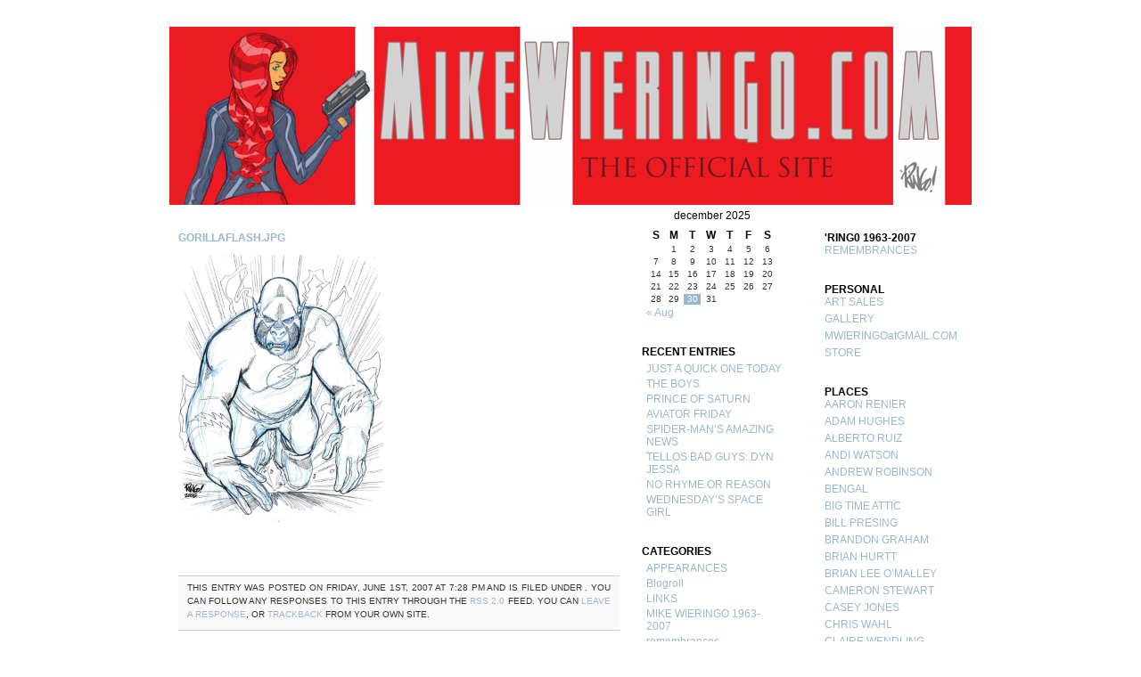

--- FILE ---
content_type: text/html; charset=UTF-8
request_url: https://mikewieringoart.com/2006/05/31/fastest-ape-alive-2/gorillaflashjpg/
body_size: 7558
content:
<!DOCTYPE html PUBLIC "-//W3C//DTD XHTML 1.0 Transitional//EN" "http://www.w3.org/TR/xhtml1/DTD/xhtml1-transitional.dtd">

<html xmlns="http://www.w3.org/1999/xhtml">

<head profile="http://geotags.com/geo">

<title>gorillaflash.jpg - The Official Webpage of Mike Wieringo! &#166;  The Official Webpage of Mike Wieringo!</title>

<meta http-equiv="content-Type" content="text/html; charset=UTF-8" />

<meta name="generator" content="WordPress 6.9" /> <!-- leave this for stats -->

<link rel="stylesheet" href="https://mikewieringoart.com/wp-content/themes/3colours/3colours/style.css" type="text/css" media="screen" />

<link rel="shortcut icon" type="image/ico" href="https://mikewieringoart.com/wp-content/themes/3colours/3colours/favicon.ico" />

<link rel="alternate" type="application/rss+xml" title="RSS 2.0" href="https://mikewieringoart.com/feed/" />

<link rel="alternate" type="text/xml" title="RSS .92" href="https://mikewieringoart.com/feed/rss/" />

<link rel="alternate" type="application/atom+xml" title="Atom 0.3" href="https://mikewieringoart.com/feed/atom/" />

<link rel="pingback" href="" />

<script src="https://mikewieringoart.com/wp-content/themes/3colours/3colours/js/addEvent.js"></script>

<script src="https://mikewieringoart.com/wp-content/themes/3colours/3colours/js/sweetTitles.js"></script>

<link rel="stylesheet" type="text/css" href="https://mikewieringoart.com/wp-content/themes/3colours/3colours/css/sweetTitles.css" media="screen,projection" />

	<link rel='archives' title='August 2007' href='https://mikewieringoart.com/2007/08/' />
	<link rel='archives' title='July 2007' href='https://mikewieringoart.com/2007/07/' />
	<link rel='archives' title='June 2007' href='https://mikewieringoart.com/2007/06/' />
	<link rel='archives' title='May 2007' href='https://mikewieringoart.com/2007/05/' />
	<link rel='archives' title='April 2007' href='https://mikewieringoart.com/2007/04/' />
	<link rel='archives' title='March 2007' href='https://mikewieringoart.com/2007/03/' />
	<link rel='archives' title='February 2007' href='https://mikewieringoart.com/2007/02/' />
	<link rel='archives' title='January 2007' href='https://mikewieringoart.com/2007/01/' />
	<link rel='archives' title='December 2006' href='https://mikewieringoart.com/2006/12/' />
	<link rel='archives' title='November 2006' href='https://mikewieringoart.com/2006/11/' />
	<link rel='archives' title='October 2006' href='https://mikewieringoart.com/2006/10/' />
	<link rel='archives' title='September 2006' href='https://mikewieringoart.com/2006/09/' />
	<link rel='archives' title='August 2006' href='https://mikewieringoart.com/2006/08/' />
	<link rel='archives' title='July 2006' href='https://mikewieringoart.com/2006/07/' />
	<link rel='archives' title='June 2006' href='https://mikewieringoart.com/2006/06/' />
	<link rel='archives' title='May 2006' href='https://mikewieringoart.com/2006/05/' />
	<link rel='archives' title='April 2006' href='https://mikewieringoart.com/2006/04/' />
	<link rel='archives' title='March 2006' href='https://mikewieringoart.com/2006/03/' />
	<link rel='archives' title='February 2006' href='https://mikewieringoart.com/2006/02/' />
	<link rel='archives' title='January 2006' href='https://mikewieringoart.com/2006/01/' />
	<link rel='archives' title='December 2005' href='https://mikewieringoart.com/2005/12/' />
	<link rel='archives' title='November 2005' href='https://mikewieringoart.com/2005/11/' />
	<link rel='archives' title='October 2005' href='https://mikewieringoart.com/2005/10/' />
	<link rel='archives' title='September 2005' href='https://mikewieringoart.com/2005/09/' />
	<link rel='archives' title='August 2005' href='https://mikewieringoart.com/2005/08/' />
	<link rel='archives' title='July 2005' href='https://mikewieringoart.com/2005/07/' />
	<link rel='archives' title='June 2005' href='https://mikewieringoart.com/2005/06/' />
	<link rel='archives' title='May 2005' href='https://mikewieringoart.com/2005/05/' />
	<link rel='archives' title='April 2005' href='https://mikewieringoart.com/2005/04/' />
	<link rel='archives' title='March 2005' href='https://mikewieringoart.com/2005/03/' />
	<link rel='archives' title='February 2005' href='https://mikewieringoart.com/2005/02/' />
	<link rel='archives' title='January 2005' href='https://mikewieringoart.com/2005/01/' />
	<link rel='archives' title='December 2004' href='https://mikewieringoart.com/2004/12/' />
	<link rel='archives' title='November 2004' href='https://mikewieringoart.com/2004/11/' />
	<link rel='archives' title='October 2004' href='https://mikewieringoart.com/2004/10/' />
	<link rel='archives' title='September 2004' href='https://mikewieringoart.com/2004/09/' />
	<link rel='archives' title='August 2004' href='https://mikewieringoart.com/2004/08/' />
	<link rel='archives' title='July 2004' href='https://mikewieringoart.com/2004/07/' />
	<link rel='archives' title='June 2004' href='https://mikewieringoart.com/2004/06/' />
	<link rel='archives' title='September 2003' href='https://mikewieringoart.com/2003/09/' />
	<link rel='archives' title='August 2003' href='https://mikewieringoart.com/2003/08/' />
	<link rel='archives' title='July 2001' href='https://mikewieringoart.com/2001/07/' />
	<link rel='archives' title='July 2000' href='https://mikewieringoart.com/2000/07/' />

<meta name='robots' content='index, follow, max-image-preview:large, max-snippet:-1, max-video-preview:-1' />

	<!-- This site is optimized with the Yoast SEO plugin v26.7 - https://yoast.com/wordpress/plugins/seo/ -->
	<title>gorillaflash.jpg - The Official Webpage of Mike Wieringo!</title>
	<link rel="canonical" href="https://mikewieringoart.com/2006/05/31/fastest-ape-alive-2/gorillaflashjpg/" />
	<meta property="og:locale" content="en_US" />
	<meta property="og:type" content="article" />
	<meta property="og:title" content="gorillaflash.jpg - The Official Webpage of Mike Wieringo!" />
	<meta property="og:url" content="https://mikewieringoart.com/2006/05/31/fastest-ape-alive-2/gorillaflashjpg/" />
	<meta property="og:site_name" content="The Official Webpage of Mike Wieringo!" />
	<meta property="og:image" content="https://mikewieringoart.com/2006/05/31/fastest-ape-alive-2/gorillaflashjpg" />
	<meta property="og:image:width" content="696" />
	<meta property="og:image:height" content="900" />
	<meta property="og:image:type" content="image/jpeg" />
	<meta name="twitter:card" content="summary_large_image" />
	<meta name="twitter:label1" content="Written by" />
	<meta name="twitter:data1" content="ringo" />
	<script type="application/ld+json" class="yoast-schema-graph">{"@context":"https://schema.org","@graph":[{"@type":"WebPage","@id":"https://mikewieringoart.com/2006/05/31/fastest-ape-alive-2/gorillaflashjpg/","url":"https://mikewieringoart.com/2006/05/31/fastest-ape-alive-2/gorillaflashjpg/","name":"gorillaflash.jpg - The Official Webpage of Mike Wieringo!","isPartOf":{"@id":"https://mikewieringoart.com/#website"},"primaryImageOfPage":{"@id":"https://mikewieringoart.com/2006/05/31/fastest-ape-alive-2/gorillaflashjpg/#primaryimage"},"image":{"@id":"https://mikewieringoart.com/2006/05/31/fastest-ape-alive-2/gorillaflashjpg/#primaryimage"},"thumbnailUrl":"https://mikewieringoart.com/wp-content/uploads/2007/06/gorillaflash.jpg","datePublished":"2007-06-01T23:28:14+00:00","breadcrumb":{"@id":"https://mikewieringoart.com/2006/05/31/fastest-ape-alive-2/gorillaflashjpg/#breadcrumb"},"inLanguage":"en-US","potentialAction":[{"@type":"ReadAction","target":["https://mikewieringoart.com/2006/05/31/fastest-ape-alive-2/gorillaflashjpg/"]}]},{"@type":"ImageObject","inLanguage":"en-US","@id":"https://mikewieringoart.com/2006/05/31/fastest-ape-alive-2/gorillaflashjpg/#primaryimage","url":"https://mikewieringoart.com/wp-content/uploads/2007/06/gorillaflash.jpg","contentUrl":"https://mikewieringoart.com/wp-content/uploads/2007/06/gorillaflash.jpg","width":696,"height":900},{"@type":"BreadcrumbList","@id":"https://mikewieringoart.com/2006/05/31/fastest-ape-alive-2/gorillaflashjpg/#breadcrumb","itemListElement":[{"@type":"ListItem","position":1,"name":"Home","item":"https://mikewieringoart.com/"},{"@type":"ListItem","position":2,"name":"FASTEST APE ALIVE","item":"https://mikewieringoart.com/2006/05/31/fastest-ape-alive-2/"},{"@type":"ListItem","position":3,"name":"gorillaflash.jpg"}]},{"@type":"WebSite","@id":"https://mikewieringoart.com/#website","url":"https://mikewieringoart.com/","name":"The Official Webpage of Mike Wieringo!","description":"","potentialAction":[{"@type":"SearchAction","target":{"@type":"EntryPoint","urlTemplate":"https://mikewieringoart.com/?s={search_term_string}"},"query-input":{"@type":"PropertyValueSpecification","valueRequired":true,"valueName":"search_term_string"}}],"inLanguage":"en-US"}]}</script>
	<!-- / Yoast SEO plugin. -->


<link rel="alternate" type="application/rss+xml" title="The Official Webpage of Mike Wieringo! &raquo; gorillaflash.jpg Comments Feed" href="https://mikewieringoart.com/2006/05/31/fastest-ape-alive-2/gorillaflashjpg/feed/" />
<link rel="alternate" title="oEmbed (JSON)" type="application/json+oembed" href="https://mikewieringoart.com/wp-json/oembed/1.0/embed?url=https%3A%2F%2Fmikewieringoart.com%2F2006%2F05%2F31%2Ffastest-ape-alive-2%2Fgorillaflashjpg%2F" />
<link rel="alternate" title="oEmbed (XML)" type="text/xml+oembed" href="https://mikewieringoart.com/wp-json/oembed/1.0/embed?url=https%3A%2F%2Fmikewieringoart.com%2F2006%2F05%2F31%2Ffastest-ape-alive-2%2Fgorillaflashjpg%2F&#038;format=xml" />
		<!-- This site uses the Google Analytics by MonsterInsights plugin v9.11.1 - Using Analytics tracking - https://www.monsterinsights.com/ -->
		<!-- Note: MonsterInsights is not currently configured on this site. The site owner needs to authenticate with Google Analytics in the MonsterInsights settings panel. -->
					<!-- No tracking code set -->
				<!-- / Google Analytics by MonsterInsights -->
		<style id='wp-img-auto-sizes-contain-inline-css' type='text/css'>
img:is([sizes=auto i],[sizes^="auto," i]){contain-intrinsic-size:3000px 1500px}
/*# sourceURL=wp-img-auto-sizes-contain-inline-css */
</style>
<style id='wp-emoji-styles-inline-css' type='text/css'>

	img.wp-smiley, img.emoji {
		display: inline !important;
		border: none !important;
		box-shadow: none !important;
		height: 1em !important;
		width: 1em !important;
		margin: 0 0.07em !important;
		vertical-align: -0.1em !important;
		background: none !important;
		padding: 0 !important;
	}
/*# sourceURL=wp-emoji-styles-inline-css */
</style>
<style id='wp-block-library-inline-css' type='text/css'>
:root{--wp-block-synced-color:#7a00df;--wp-block-synced-color--rgb:122,0,223;--wp-bound-block-color:var(--wp-block-synced-color);--wp-editor-canvas-background:#ddd;--wp-admin-theme-color:#007cba;--wp-admin-theme-color--rgb:0,124,186;--wp-admin-theme-color-darker-10:#006ba1;--wp-admin-theme-color-darker-10--rgb:0,107,160.5;--wp-admin-theme-color-darker-20:#005a87;--wp-admin-theme-color-darker-20--rgb:0,90,135;--wp-admin-border-width-focus:2px}@media (min-resolution:192dpi){:root{--wp-admin-border-width-focus:1.5px}}.wp-element-button{cursor:pointer}:root .has-very-light-gray-background-color{background-color:#eee}:root .has-very-dark-gray-background-color{background-color:#313131}:root .has-very-light-gray-color{color:#eee}:root .has-very-dark-gray-color{color:#313131}:root .has-vivid-green-cyan-to-vivid-cyan-blue-gradient-background{background:linear-gradient(135deg,#00d084,#0693e3)}:root .has-purple-crush-gradient-background{background:linear-gradient(135deg,#34e2e4,#4721fb 50%,#ab1dfe)}:root .has-hazy-dawn-gradient-background{background:linear-gradient(135deg,#faaca8,#dad0ec)}:root .has-subdued-olive-gradient-background{background:linear-gradient(135deg,#fafae1,#67a671)}:root .has-atomic-cream-gradient-background{background:linear-gradient(135deg,#fdd79a,#004a59)}:root .has-nightshade-gradient-background{background:linear-gradient(135deg,#330968,#31cdcf)}:root .has-midnight-gradient-background{background:linear-gradient(135deg,#020381,#2874fc)}:root{--wp--preset--font-size--normal:16px;--wp--preset--font-size--huge:42px}.has-regular-font-size{font-size:1em}.has-larger-font-size{font-size:2.625em}.has-normal-font-size{font-size:var(--wp--preset--font-size--normal)}.has-huge-font-size{font-size:var(--wp--preset--font-size--huge)}.has-text-align-center{text-align:center}.has-text-align-left{text-align:left}.has-text-align-right{text-align:right}.has-fit-text{white-space:nowrap!important}#end-resizable-editor-section{display:none}.aligncenter{clear:both}.items-justified-left{justify-content:flex-start}.items-justified-center{justify-content:center}.items-justified-right{justify-content:flex-end}.items-justified-space-between{justify-content:space-between}.screen-reader-text{border:0;clip-path:inset(50%);height:1px;margin:-1px;overflow:hidden;padding:0;position:absolute;width:1px;word-wrap:normal!important}.screen-reader-text:focus{background-color:#ddd;clip-path:none;color:#444;display:block;font-size:1em;height:auto;left:5px;line-height:normal;padding:15px 23px 14px;text-decoration:none;top:5px;width:auto;z-index:100000}html :where(.has-border-color){border-style:solid}html :where([style*=border-top-color]){border-top-style:solid}html :where([style*=border-right-color]){border-right-style:solid}html :where([style*=border-bottom-color]){border-bottom-style:solid}html :where([style*=border-left-color]){border-left-style:solid}html :where([style*=border-width]){border-style:solid}html :where([style*=border-top-width]){border-top-style:solid}html :where([style*=border-right-width]){border-right-style:solid}html :where([style*=border-bottom-width]){border-bottom-style:solid}html :where([style*=border-left-width]){border-left-style:solid}html :where(img[class*=wp-image-]){height:auto;max-width:100%}:where(figure){margin:0 0 1em}html :where(.is-position-sticky){--wp-admin--admin-bar--position-offset:var(--wp-admin--admin-bar--height,0px)}@media screen and (max-width:600px){html :where(.is-position-sticky){--wp-admin--admin-bar--position-offset:0px}}

/*# sourceURL=wp-block-library-inline-css */
</style>
<style id='classic-theme-styles-inline-css' type='text/css'>
/*! This file is auto-generated */
.wp-block-button__link{color:#fff;background-color:#32373c;border-radius:9999px;box-shadow:none;text-decoration:none;padding:calc(.667em + 2px) calc(1.333em + 2px);font-size:1.125em}.wp-block-file__button{background:#32373c;color:#fff;text-decoration:none}
/*# sourceURL=/wp-includes/css/classic-themes.min.css */
</style>
<link rel="https://api.w.org/" href="https://mikewieringoart.com/wp-json/" /><link rel="alternate" title="JSON" type="application/json" href="https://mikewieringoart.com/wp-json/wp/v2/media/1093" /><link rel="EditURI" type="application/rsd+xml" title="RSD" href="https://mikewieringoart.com/xmlrpc.php?rsd" />
<meta name="generator" content="WordPress 6.9" />
<link rel='shortlink' href='https://mikewieringoart.com/?p=1093' />
<style type='text/css' media='screen'>
#header { background: url('http://mikewieringoart.com/wp-content/rand_headerimg/RingoBanner_Red02.jpg') no-repeat bottom center; }</style>
</head>

<body>

<div class="row">

<div class="row2"><div id="header" title="The Official Webpage of Mike Wieringo!" onclick="location.href='http://mikewieringoart.com';" style="cursor: pointer;">

</div></div>

<hr />
<div id="page">

	<div id="content" class="narrowcolumn">

				

  
	

		

	

		<div class="post">

			<h2 id="post-1093"><a href="https://mikewieringoart.com/2006/05/31/fastest-ape-alive-2/gorillaflashjpg/" rel="bookmark" title="Permanent Link: gorillaflash.jpg">gorillaflash.jpg</a></h2>

	

			<div class="entrytext">

				<p class="attachment"><a href='https://mikewieringoart.com/wp-content/uploads/2007/06/gorillaflash.jpg'><img fetchpriority="high" decoding="async" width="232" height="300" src="https://mikewieringoart.com/wp-content/uploads/2007/06/gorillaflash.jpg" class="attachment-medium size-medium" alt="" /></a></p>







				


<div class="navigation">

<div class="alignleft"></div>

<div class="alignright"></div>

</div>





				<p class="postmetadata alt">

					<small>

						This entry was posted

						 

						on Friday, June 1st, 2007 at 7:28 pm
						and is filed under .

						You can follow any responses to this entry through the <a href="https://mikewieringoart.com/2006/05/31/fastest-ape-alive-2/gorillaflashjpg/feed/">RSS 2.0</a> feed. 

						

						
							You can <a href="#respond">leave a response</a>, or <a href="https://mikewieringoart.com/2006/05/31/fastest-ape-alive-2/gorillaflashjpg/trackback/">trackback</a> from your own site.

						

						
						

					</small>

				</p>

	

			</div>

		</div>

		

	


<!-- You can start editing here. -->






   

		<!-- If comments are open, but there are no comments. -->

		

	 








<h3 id="respond">&#8801; Leave a Reply</h3>




<p>You must be <a href="http://mikewieringoart.com/wp-login.php?redirect_to=https://mikewieringoart.com/2006/05/31/fastest-ape-alive-2/gorillaflashjpg/">logged in</a> to post a comment.</p>





	

	
	

	</div>

	

<? // LEFT SIDEBAR ?>



<div id="leftsidebar">


		<ul>

                       <ul>

                       <table id="wp-calendar" class="wp-calendar-table">
	<caption>December 2025</caption>
	<thead>
	<tr>
		<th scope="col" aria-label="Sunday">S</th>
		<th scope="col" aria-label="Monday">M</th>
		<th scope="col" aria-label="Tuesday">T</th>
		<th scope="col" aria-label="Wednesday">W</th>
		<th scope="col" aria-label="Thursday">T</th>
		<th scope="col" aria-label="Friday">F</th>
		<th scope="col" aria-label="Saturday">S</th>
	</tr>
	</thead>
	<tbody>
	<tr>
		<td colspan="1" class="pad">&nbsp;</td><td>1</td><td>2</td><td>3</td><td>4</td><td>5</td><td>6</td>
	</tr>
	<tr>
		<td>7</td><td>8</td><td>9</td><td>10</td><td>11</td><td>12</td><td>13</td>
	</tr>
	<tr>
		<td>14</td><td>15</td><td>16</td><td>17</td><td>18</td><td>19</td><td>20</td>
	</tr>
	<tr>
		<td>21</td><td>22</td><td>23</td><td>24</td><td>25</td><td>26</td><td>27</td>
	</tr>
	<tr>
		<td>28</td><td>29</td><td id="today">30</td><td>31</td>
		<td class="pad" colspan="3">&nbsp;</td>
	</tr>
	</tbody>
	</table><nav aria-label="Previous and next months" class="wp-calendar-nav">
		<span class="wp-calendar-nav-prev"><a href="https://mikewieringoart.com/2007/08/">&laquo; Aug</a></span>
		<span class="pad">&nbsp;</span>
		<span class="wp-calendar-nav-next">&nbsp;</span>
	</nav>
                       </ul>

                       		

			

		       <li><h2>Recent entries</h2>

		       <ul>

		       	<li><a href='https://mikewieringoart.com/2007/08/10/just-a-quick-one-today/'>JUST A QUICK ONE TODAY</a></li>
	<li><a href='https://mikewieringoart.com/2007/08/08/the-boys/'>THE BOYS</a></li>
	<li><a href='https://mikewieringoart.com/2007/08/06/prince-of-saturn/'>PRINCE OF SATURN</a></li>
	<li><a href='https://mikewieringoart.com/2007/08/03/aviator-friday/'>AVIATOR FRIDAY</a></li>
	<li><a href='https://mikewieringoart.com/2007/08/01/spider-mans-amazing-news/'>SPIDER-MAN&#8217;S AMAZING NEWS</a></li>
	<li><a href='https://mikewieringoart.com/2007/07/30/tellos-bad-guys-dyn-jessa/'>TELLOS BAD GUYS:  DYN JESSA</a></li>
	<li><a href='https://mikewieringoart.com/2007/07/27/no-rhyme-or-reason/'>NO RHYME OR REASON</a></li>
	<li><a href='https://mikewieringoart.com/2007/07/25/wednesdays-space-girl/'>WEDNESDAY&#8217;S SPACE GIRL</a></li>
  

		       </ul>

		       </li>

                       <li><h2>Categories</h2>

		       <ul>

		<li class="cat-item cat-item-8"><a href="https://mikewieringoart.com/category/appearances/">APPEARANCES</a>
</li>
	<li class="cat-item cat-item-2"><a href="https://mikewieringoart.com/category/blogroll/">Blogroll</a>
</li>
	<li class="cat-item cat-item-3"><a href="https://mikewieringoart.com/category/links/">LINKS</a>
</li>
	<li class="cat-item cat-item-11"><a href="https://mikewieringoart.com/category/mike-wieringo-1963-2007/">MIKE WIERINGO 1963-2007</a>
</li>
	<li class="cat-item cat-item-10"><a href="https://mikewieringoart.com/category/remembrances/">remembrances</a>
</li>
	<li class="cat-item cat-item-9"><a href="https://mikewieringoart.com/category/store/">Store</a>
</li>
	<li class="cat-item cat-item-1"><a href="https://mikewieringoart.com/category/uncategorized/">Uncategorized</a>
</li>

		        </ul>

			</li>

                        <li><h2>Search</h2>

				<form method="get" id="searchform" action="/index.php">
<div><input type="text" value="" name="s" id="s" /><input type="submit" id="searchsubmit" value="Go" />
</div>
</form>
			</li>

                        

			<li>

			
			</li>

          

		</ul>


</div>

<? // END LEFT SIDEBAR ?>







<? // RIGHT SIDEBAR ?>	

	<div id="rightsidebar">

<li id="linkcat-12" class="widget widget_links"><h2 class="widgettitle">'RING0 1963-2007</h2>

	<ul class='xoxo blogroll'>
<li><a href="http://mikewieringoart.com/?cat=10">REMEMBRANCES</a></li>

	</ul>
</li>

<li id="linkcat-4" class="widget widget_links"><h2 class="widgettitle">PERSONAL</h2>

	<ul class='xoxo blogroll'>
<li><a href="http://mikewieringoart.com" target="_blank">ART SALES</a></li>
<li><a href="http://wieringo.deviantart.com/" target="_blank">GALLERY</a></li>
<li><a href="http://#">MWIERINGOatGMAIL.COM</a></li>
<li><a href="http://mikewieringoart.com">STORE</a></li>

	</ul>
</li>

<li id="linkcat-7" class="widget widget_links"><h2 class="widgettitle">PLACES</h2>

	<ul class='xoxo blogroll'>
<li><a href="http://aaronrenier.com/" target="_blank">AARON RENIER</a></li>
<li><a href="http://www.justsayah.com/" target="_blank">ADAM HUGHES</a></li>
<li><a href="http://processjunkie.blogspot.com/" target="_blank">ALBERTO RUIZ</a></li>
<li><a href="http://www.andiwatson.biz/" target="_blank">ANDI WATSON</a></li>
<li><a href="http://www.nextexitproductions.net/" target="_blank">ANDREW ROBINSON</a></li>
<li><a href="http://www.cafesale.net/bengal/things.php3" target="_blank">BENGAL</a></li>
<li><a href="http://www.bigtimeattic.com/" target="_blank">BIG TIME ATTIC</a></li>
<li><a href="http://billpresing.blogspot.com/" target="_blank">BILL PRESING</a></li>
<li><a href="http://royalboiler.deviantart.com/" target="_blank">BRANDON GRAHAM</a></li>
<li><a href="http://thehurttlocker.blogspot.com/" target="_blank">BRIAN HURTT</a></li>
<li><a href="http://www.radiomaru.com/" target="_blank">BRIAN LEE O&#8217;MALLEY</a></li>
<li><a href="http://www.cameron-stewart.com/" target="_blank">CAMERON STEWART</a></li>
<li><a href="http://www.caseyjonesart.com/" target="_blank">CASEY JONES</a></li>
<li><a href="http://chriswahlart.blogspot.com/" target="_blank">CHRIS WAHL</a></li>
<li><a href="http://claire-wendling.net/" target="_blank">CLAIRE WENDLING</a></li>
<li><a href="http://www.clementsauve.com/" target="_blank">CLEMENT SUAVE</a></li>
<li><a href="http://www.cliffchiang.com/" target="_blank">CLIFF CHIANG</a></li>
<li><a href="http://cooverart.livejournal.com/" target="_blank">COLLEEN COOVER</a></li>
<li><a href="http://www.comicbookresources.com/" target="_blank">COMICBOOKRESOURCES.COM</a></li>
<li><a href="http://corenthal.blogspot.com/" target="_blank">CORY WALKER</a></li>
<li><a href="http://www.craigrousseau.com/blog/index.html" target="_blank">CRAIG ROUSSEAU</a></li>
<li><a href="http://blog.dootdootgarden.com/" target="_blank">CRAIG THOMPSON</a></li>
<li><a href="http://urbnbarbarian.blogspot.com/" target="_blank">DAN PANOSIAN</a></li>
<li><a href="http://www.devilpig.com/" target="_blank">DAVE JOHNSON</a></li>
<li><a href="http://www.hahndynasty.com/" target="_blank">DAVID HAHN</a></li>
<li><a href="http://tencentticker.com/deantrippe/" target="_blank">DEAN TRIPPE</a></li>
<li><a href="http://www.denis-goulet.com/blog/blog.html" target="_blank">DENIS GOULET</a></li>
<li><a href="http://www.lowbright.com/" target="_blank">DEREK KIRK KIM</a></li>
<li><a href="http://disraeli-demon.blogspot.com/" target="_blank">DISRAELI</a></li>
<li><a href="http://www.drawingboard.org/index.php" target="_blank">DRAWINGBOARD.ORG</a></li>
<li><a href="http://www.drawn.ca/" target="_blank">DRAWN!</a></li>
<li><a href="http://dusty-abell.deviantart.com/" target="_blank">DUSTY ABELL</a></li>
<li><a href="http://enricocasarosa.com/" target="_blank">ENRICO CASAROSA</a></li>
<li><a href="http://kahnehteh.blogspot.com/" target="_blank">ERIC CANETE</a></li>
<li><a href="http://www.thegoon.com/" target="_blank">ERIC POWELL</a></li>
<li><a href="http://ewight.blogspot.com/" target="_blank">ERIC WIGHT</a></li>
<li><a href="http://fareldal.livejournal.com/" target="_blank">FAREL DALRYMPLE</a></li>
<li><a href="http://federicobertolucci.blogspot.com/" target="_blank">FEDERICO BERTOLUCCI:</a></li>
<li><a href="http://www.flightcomics.com/" target="_blank">FLIGHT BLOG</a></li>
<li><a href="http://that-fjm-guy.livejournal.com/" target="_blank">FRANCIS MANAPUL</a></li>
<li><a href="http://www.frankespinosa.com/" target="_blank">FRANK ESPINOSA</a></li>
<li><a href="http://gabrielepennacchioli.blogspot.com/" target="_blank">GABRIELE PENNACCHIOLI</a></li>
<li><a href="http://www.gaijinstudios.com/" target="_blank">GAIJIN STUDIOS</a></li>
<li><a href="http://www.giuseppeferrario.com/" target="_blank">GIUSEPPE FERRARIO</a></li>
<li><a href="http://www.gregtocchini.blogspot.com/" target="_blank">GREG TOCCHINI</a></li>
<li><a href="http://www.heroesonline.com/" target="_blank">HEROES AREN&#8217;T HARD TO FIND</a></li>
<li><a href="http://www.horhaus.com/v3/index.html" target="_blank">HORHAUS</a></li>
<li><a href="http://howardshum.blogspot.com/" target="_blank">HOWARD SHUM</a></li>
<li><a href="http://humbertoramos.blogspot.com/" target="_blank">HUMBERTO RAMOS</a></li>
<li><a href="http://www.imagecomics.com/" target="_blank">IMAGE COMICS</a></li>
<li><a href="http://gobukan.blogspot.com/" target="_blank">J. BONE</a></li>
<li><a href="http://www.jscottcampbell.com/home.html" target="_blank">J. SCOTT CAMPBELL</a></li>
<li><a href="http://jackademus.deviantart.com/" target="_blank">JACK LAWRENCE</a></li>
<li><a href="http://www.agent44.com/" target="_blank">JAKE PARKER</a></li>
<li><a href="http://www.sweatshoppress.com/" target="_blank">JAMAR NICHOLAS</a></li>
<li><a href="http://james-baker.com/" target="_blank">JAMES BAKER</a></li>
<li><a href="http://www.processrecess.com/" target="_blank">JAMES JEAN</a></li>
<li><a href="http://jasonhoward.blogspot.com/" target="_blank">JASON HOWARD</a></li>
<li><a href="http://www.jeffmatsuda.com/main.html" target="_blank">JEFF MATSUDA</a></li>
<li><a href="http://www.parkerspace.com" target="_blank">JEFF PARKER</a></li>
<li><a href="http://www.boneville.com/" target="_blank">JEFF SMITH</a></li>
<li><a href="http://www.40ozcomics.com/" target="_blank">JIM MAHFOOD</a></li>
<li><a href="http://calamityjon.livejournal.com/tag/sketchblog" target="_blank">JON MORRIS</a></li>
<li><a href="http://homepage.mac.com/agreda/iblog/" target="_blank">JOSE LUIS AGREDA</a></li>
<li><a href="http://casamunuera.blogspot.com/" target="_blank">JOSE LUIS MANUERA</a></li>
<li><a href="http://www.joshuamiddleton.com/" target="_blank">JOSH MIDDLETON</a></li>
<li><a href="http://www.tcj.com/journalista/" target="_blank">JOURNALISTA!</a></li>
<li><a href="http://www.boltcity.com/" target="_blank">KAZU KIBUISHI</a></li>
<li><a href="http://www.dagriz.blogspot.com/" target="_blank">KELSEY SHANNON</a></li>
<li><a href="http://kerongrant.net/" target="_blank">KERON GRANT</a></li>
<li><a href="http://www.kevindalton.com/site/main.html" target="_blank">KEVIN DALTON</a></li>
<li><a href="http://www.kharupt.com/" target="_blank">KHARY RANDOLPH</a></li>
<li><a href="http://www.kickstandkids.com/" target="_blank">KICKSTANDKIDS</a></li>
<li><a href="http://thebakersanimationcartoons.blogspot.com/" target="_blank">KYLE BAKER</a></li>
<li><a href="http://www.evilspacerobot.com/" target="_blank">LES McCLAINE</a></li>
<li><a href="http://www.leseanthomas.com/" target="_blank">LESEAN THOMAS</a></li>
<li><a href="http://mafus.blogspot.com/" target="_blank">MATT WIERINGO</a></li>
<li><a href="http://chodrawings.blogspot.com/" target="_blank">MICHAEL CHO</a></li>
<li><a href="http://www.theastonishfactory.blogspot.com/" target="_blank">MIKE KUNKEL</a></li>
<li><a href="http://fabioandgabriel.blogspot.com/" target="_blank">MOON AND BA</a></li>
<li><a href="http://blog.newsarama.com/" target="_blank">NEWSARAMA</a></li>
<li><a href="http://www.nickderington.com/" target="_blank">NICK DERINGTON</a></li>
<li><a href="http://lunchboxcomic.blogspot.com/" target="_blank">OVI NEDELCU</a></li>
<li><a href="http://au-pays-du-cancrelat.blogspot.com/" target="_blank">PASCAL BARRET</a></li>
<li><a href="http://pulphope.blogspot.com/" target="_blank">PAUL POPE</a></li>
<li><a href="http://pamipipa.blogspot.com/" target="_blank">PERE MEJAN</a></li>
<li><a href="http://www.artofpete.com/" target="_blank">PETE WOODS</a></li>
<li><a href="http://pierrealary.blogspot.com/" target="_blank">PIERRE ALARY</a></li>
<li><a href="http://nunoplati.blogspot.com/" target="_blank">PLATI&#8217;S BLOG</a></li>
<li><a href="http://www.popmhan.com/#" target="_blank">POP MHAN</a></li>
<li><a href="http://www.pvponline.com/" target="_blank">PVP</a></li>
<li><a href="http://rhomblog.blogspot.com/" target="_blank">RICHARD CASE</a></li>
<li><a href="http://www.robertvalley.com/" target="_blank">ROBERT VALLEY</a></li>
<li><a href="http://www.rodguen.com/" target="_blank">RODGUEN</a></li>
<li><a href="http://www.rogercruzbr.blogspot.com/" target="_blank">ROGER CRUZ</a></li>
<li><a href="http://www.ronniedelcarmen.com/blog1/blog.html" target="_blank">RONNIE DEL CARMEN</a></li>
<li><a href="http://www.ryanottley.com/" target="_blank">RYAN OTTLEY</a></li>
<li><a href="http://www.comixexperience.com/savblog/savblog.html" target="_blank">SAVAGE CRITIC</a></li>
<li><a href="http://scottmorse.blogspot.com/" target="_blank">SCOTT MORSE</a></li>
<li><a href="http://gotcheeks.blogspot.com/" target="_blank">SEAN GALLOWAY</a></li>
<li><a href="http://www.seangordonmurphy.com/home.shtml" target="_blank">SEAN MURPHY</a></li>
<li><a href="http://www.skottieyoung.com/" target="_blank">SKOTTIE YOUNG</a></li>
<li><a href="http://stevenegordon.blogspot.com/" target="_blank">STEVE GORDON</a></li>
<li><a href="http://digitalmedusa.com/sgettis/word/" target="_blank">STEVEN GETTIS&#8211; LITERARY FIGURES</a></li>
<li><a href="http://www.immonen.ca/news/" target="_blank">STUART IMMONEN</a></li>
<li><a href="http://www.takeshimiyazawa.com/" target="_blank">TAKESHI MIYAZAWA</a></li>
<li><a href="http://pwbeat.publishersweekly.com/blog/" target="_blank">THE BEAT</a></li>
<li><a href="http://www.comicsreporter.com/" target="_blank">THE COMICS REPORTER</a></li>
<li><a href="http://thierry-martin.blogspot.com/" target="_blank">THIERRY MARTIN</a></li>
<li><a href="http://www.timsale1.com/home.html" target="_blank">TIM SALE</a></li>
<li><a href="http://todddemong.blogspot.com/" target="_blank">TODD DEMONG</a></li>
<li><a href="http://perhapanauts.blogspot.com/" target="_blank">TODD DEZAGO</a></li>
<li><a href="http://tonydaniel.blogspot.com/" target="_blank">TONY DANIEL</a></li>
<li><a href="http://www.twomorrows.com/" target="_blank">TWOMORROWS</a></li>
<li><a href="http://yacinfields.blogspot.com/" target="_blank">YAXIN THE FAUN</a></li>

	</ul>
</li>

<li id="calendar-2" class="widget widget_calendar"><div id="calendar_wrap" class="calendar_wrap"><table id="wp-calendar" class="wp-calendar-table">
	<caption>December 2025</caption>
	<thead>
	<tr>
		<th scope="col" aria-label="Sunday">S</th>
		<th scope="col" aria-label="Monday">M</th>
		<th scope="col" aria-label="Tuesday">T</th>
		<th scope="col" aria-label="Wednesday">W</th>
		<th scope="col" aria-label="Thursday">T</th>
		<th scope="col" aria-label="Friday">F</th>
		<th scope="col" aria-label="Saturday">S</th>
	</tr>
	</thead>
	<tbody>
	<tr>
		<td colspan="1" class="pad">&nbsp;</td><td>1</td><td>2</td><td>3</td><td>4</td><td>5</td><td>6</td>
	</tr>
	<tr>
		<td>7</td><td>8</td><td>9</td><td>10</td><td>11</td><td>12</td><td>13</td>
	</tr>
	<tr>
		<td>14</td><td>15</td><td>16</td><td>17</td><td>18</td><td>19</td><td>20</td>
	</tr>
	<tr>
		<td>21</td><td>22</td><td>23</td><td>24</td><td>25</td><td>26</td><td>27</td>
	</tr>
	<tr>
		<td>28</td><td>29</td><td id="today">30</td><td>31</td>
		<td class="pad" colspan="3">&nbsp;</td>
	</tr>
	</tbody>
	</table><nav aria-label="Previous and next months" class="wp-calendar-nav">
		<span class="wp-calendar-nav-prev"><a href="https://mikewieringoart.com/2007/08/">&laquo; Aug</a></span>
		<span class="pad">&nbsp;</span>
		<span class="wp-calendar-nav-next">&nbsp;</span>
	</nav></div></li>
<li id="archives-2" class="widget widget_archive"><h2 class="widgettitle">Archives</h2>

			<ul>
					<li><a href='https://mikewieringoart.com/2007/08/'>August 2007</a></li>
	<li><a href='https://mikewieringoart.com/2007/07/'>July 2007</a></li>
	<li><a href='https://mikewieringoart.com/2007/06/'>June 2007</a></li>
	<li><a href='https://mikewieringoart.com/2007/05/'>May 2007</a></li>
	<li><a href='https://mikewieringoart.com/2007/04/'>April 2007</a></li>
	<li><a href='https://mikewieringoart.com/2007/03/'>March 2007</a></li>
	<li><a href='https://mikewieringoart.com/2007/02/'>February 2007</a></li>
	<li><a href='https://mikewieringoart.com/2007/01/'>January 2007</a></li>
	<li><a href='https://mikewieringoart.com/2006/12/'>December 2006</a></li>
	<li><a href='https://mikewieringoart.com/2006/11/'>November 2006</a></li>
	<li><a href='https://mikewieringoart.com/2006/10/'>October 2006</a></li>
	<li><a href='https://mikewieringoart.com/2006/09/'>September 2006</a></li>
	<li><a href='https://mikewieringoart.com/2006/08/'>August 2006</a></li>
	<li><a href='https://mikewieringoart.com/2006/07/'>July 2006</a></li>
	<li><a href='https://mikewieringoart.com/2006/06/'>June 2006</a></li>
	<li><a href='https://mikewieringoart.com/2006/05/'>May 2006</a></li>
	<li><a href='https://mikewieringoart.com/2006/04/'>April 2006</a></li>
	<li><a href='https://mikewieringoart.com/2006/03/'>March 2006</a></li>
	<li><a href='https://mikewieringoart.com/2006/02/'>February 2006</a></li>
	<li><a href='https://mikewieringoart.com/2006/01/'>January 2006</a></li>
	<li><a href='https://mikewieringoart.com/2005/12/'>December 2005</a></li>
	<li><a href='https://mikewieringoart.com/2005/11/'>November 2005</a></li>
	<li><a href='https://mikewieringoart.com/2005/10/'>October 2005</a></li>
	<li><a href='https://mikewieringoart.com/2005/09/'>September 2005</a></li>
	<li><a href='https://mikewieringoart.com/2005/08/'>August 2005</a></li>
	<li><a href='https://mikewieringoart.com/2005/07/'>July 2005</a></li>
	<li><a href='https://mikewieringoart.com/2005/06/'>June 2005</a></li>
	<li><a href='https://mikewieringoart.com/2005/05/'>May 2005</a></li>
	<li><a href='https://mikewieringoart.com/2005/04/'>April 2005</a></li>
	<li><a href='https://mikewieringoart.com/2005/03/'>March 2005</a></li>
	<li><a href='https://mikewieringoart.com/2005/02/'>February 2005</a></li>
	<li><a href='https://mikewieringoart.com/2005/01/'>January 2005</a></li>
	<li><a href='https://mikewieringoart.com/2004/12/'>December 2004</a></li>
	<li><a href='https://mikewieringoart.com/2004/11/'>November 2004</a></li>
	<li><a href='https://mikewieringoart.com/2004/10/'>October 2004</a></li>
	<li><a href='https://mikewieringoart.com/2004/09/'>September 2004</a></li>
	<li><a href='https://mikewieringoart.com/2004/08/'>August 2004</a></li>
	<li><a href='https://mikewieringoart.com/2004/07/'>July 2004</a></li>
	<li><a href='https://mikewieringoart.com/2004/06/'>June 2004</a></li>
	<li><a href='https://mikewieringoart.com/2003/09/'>September 2003</a></li>
	<li><a href='https://mikewieringoart.com/2003/08/'>August 2003</a></li>
	<li><a href='https://mikewieringoart.com/2001/07/'>July 2001</a></li>
	<li><a href='https://mikewieringoart.com/2000/07/'>July 2000</a></li>
			</ul>

			</li>
<li id="search-2" class="widget widget_search"><form method="get" id="searchform" action="/index.php">
<div><input type="text" value="" name="s" id="s" /><input type="submit" id="searchsubmit" value="Go" />
</div>
</form></li>

</div>

<? // END RIGHT SIDEBAR ?>


<hr />

<div id="footer">
</div>

</body>

</html>

--- FILE ---
content_type: text/css
request_url: https://mikewieringoart.com/wp-content/themes/3colours/3colours/style.css
body_size: 1999
content:
/*  

Theme Name: 3colours

Theme URI: http://milo.peety-passion.com/

Description: An arty three col fixed theme with custom painting by miloIIIIVII + an intelligent PHP menu by <a href="http://theundersigned.net/">The undersigned</a> inspired by <a href="http://www.freecsstemplates.org/">Grandenally</a>.

Version: 3.0

Author: milo

Author URI: http://milo.peety-passion.com/

*/

body{ font-size:12px; font-family:Arial, Helvetica, Sans-Serif; color:#333; text-align:left; margin:0; padding:0; background-color:#fff; background-image:none; background-repeat:repeat-x; list-style-type: none; }

#page{ background-color:transparent; text-align:left; background-image:none; width:900px; margin:0 auto; padding:0; list-style-type: none; }

#header{ background:transparent; height:200px; width:900px; margin:0 auto; padding:0; list-style-type: none; }

#header h1, h1 a{ color:#333; font-size:23px; margin:0; padding:0; float:right; text-transform: lowercase; font-weight:normal; font-family:Georgia, "Times New Roman", Times, serif; list-style-type: none; }

.row{background-color:transparent;margin:30px auto 20px;}

.row2{background-color:transparent;background-image:inherit;background-repeat:no-repeat;width:900px;margin:0 auto;}.alt{background-color:#fafafa;border-top:1px solid #ccc;border-bottom:1px solid #ccc;}

small{font-family:arial, Helvetica, Sans-Serif;font-size:10px;line-height:1.5em;text-transform:uppercase;}

#topmenu{margin:0 0 0 0;padding:0;z-index:5;float:left;width:400px;}

#topmenu a:link, #topmenu a:visited{color:#333;border-bottom:2px solid #ccc;}#topmenu a:hover{text-decoration:none;}#topmenu ul{list-style:none;margin:0 0 0 5px;padding:0;}

#topmenu ul li a:link, #topmenu ul li a:visited{display:block;line-height:11px;padding:5px 15px 2px 5px;

margin:0 5px 0 0;font-size:12px;text-transform:lowercase;}#topmenu ul li{display:block;float:left;position:relative;}#topmenu ul li ul{display:block;position:absolute;top:auto;list-style:none;margin:0;padding:0;visibility:hidden;border-top:1px solid #fff;width:220px;}#topmenu ul li:hover ul,#topmenu ul li.msiefix ul{visibility:visible;}

#topmenu ul li ul li{position:relative;float:none;line-height:18px;color:#333;font-size:10px;_height:1px;}

#topmenu ul li ul li a:link, #topmenu ul li ul li a:visited, #topmenu ul li ul li a{display:block;

margin:0;line-height:15px;padding:2px 0 2px 10px;color:#333;_height:1px;text-transform:none;border:0;

background-color:#fff;}#topmenu ul li ul li a:hover{background-color:#efefef;border-bottom:1px solid #fff;}

h1, h2, h2.pagetitle, h3{ font-size:1em; }h2, h2 a, h2 a:hover, h2 a:visited, h3, h3 a, h3 a:hover, h3 a:visited{ text-transform:uppercase; list-style-type: none; }.commentlist li{font-weight:bold;color:#333;}

.commentlist li, #commentform input, #commentform textarea{font-size:0.9em;color:#333;}

.commentlist cite, .commentlist cite a{font-weight:bold;font-style:normal;font-size:1.1em;

color:#99b8cc;}.commentlist p{font-weight:normal;line-height:1.5em;text-transform:none;color:#333;}

#commentform p{font-family:'Geneva', Arial, Sans-Serif;color:#333;}

.commentmetadata{font-weight:normal;color:#333;}code{font:1.1em 'Courier New', Courier, Fixed;}

acronym, abbr, span.caps{font-size: 0.9em;letter-spacing:.07em;}

a, h2 a:hover, h3 a:hover{color:#99b8cc;text-decoration:none;}

a:hover{background:#efefef;color:#99b8cc;text-decoration:none;}

.narrowcolumn{float:left;padding:0 10px 10px;margin:0;width:500px;overflow hidden;}

.widecolumn{padding:0;margin:0 0 0 25px;width:340px;}

.post{margin:5px 5px 10px 0;text-align:justify;}.widecolumn .post{margin:0;}

.narrowcolumn .postmetadata{padding-top:5px;}.widecolumn .postmetadata{margin:30px 0;}

.description{text-align:left;padding-left:20px;font-size:12px;font-weight:bold;color:#333;}

h2{ margin:30px 0 0; list-style-type: none; }h2.pagetitle{ margin-top:30px; text-align:center; list-style-type: none; }

h3{padding:0;margin:30px 0 0;}h3.comments{padding:0;margin:40px auto 20px;}

p img{padding:0;max-width:100%;}img.centered{display:block;margin-left:auto;margin-right:auto;}

img.alignright{padding:4px;margin:0 0 2px 7px;display:inline;}img.alignleft{padding:4px;margin:0 7px 2px 0;display:inline;}.alignright{float:right;}.alignleft{float:left;}

.entry ol{padding:0 0 0 10px;margin:0;}.entry ol li{margin:0;padding:0;}

.postmetadata ul, .postmetadata li{display:inline;list-style-type:none;list-style-image:none;}

#leftsidebar{padding:0 5px;margin-top:0;margin-left:5px;font:1em Arial, Sans-Serif;

color:#000;width:160px;float:left;margin-right:10px;}#leftsidebar form{margin:0;}

#rightsidebar{margin-top:0;margin-left:5px;float:right;font:1em Arial, Sans-Serif;

color:#000;width:160px;padding:0;margin-right:5px;}#rightsidebar form{margin:0;}

#page ul, #page ul ol{margin:0;padding:0;}#page ul li, #page ul select{list-style-type:none;margin-bottom:5px;}#page ul p, #page ul select{margin:5px 0 0 5px;}

#page ul ul ul, #page ul ol{margin:0 0 0 5px;}#page ul ol li{list-style:none;}

#page ul ul li, #page ul ol li{margin:3px 0 0;padding:0;}#page ul ul, #page ul ol{margin: 5px 0 0 5px;}

#footer li a, #leftsidebar li a, #rightsidebar li a{display: block;}

#footer li a:hover{background:#333;color:#ccc;}.footer ul{margin-left:0;padding-left:0;list-style:none;}

#leftsidebar li a{ color:#99b8cc; list-style-type: none; }#rightsidebar li a{ color:#99b8cc; list-style-type: none; }#footer li a{color:#333;}

#leftsidebar li a:hover{background:#efefef;color:#99b8cc;}

.footer ul{margin-left:0;padding-left:0;list-style:none;}#rightsidebar li a:hover{background:#efefef;color:#99b8cc;}.footer ul{margin-left:0;padding-left:0;list-style:none;}

#searchform{margin:10px auto;padding:5px 3px;/* text-align: center; */}

#searchform #s{width:95%;padding:2px;background-color: transparent;border:solid 1px #99bacc;font-size:11px;margin-right:4px;}#searchsubmit{padding:1px;background-color:transparent;border:solid 1px #99bacc;font-size:11px;}

#footer{padding:0;margin:0;width:900px;height:220px;clear:both;background-color:transparent;

background-image:none;background-repeat:no-repeat;background-position:left bottom;}

#footer .left-col{width:400px;float:left;margin-left:10px;overflow hidden;border-top:2px solid #417E08;}#footer .middle-col{width:220px;float:left;padding:0 5px;margin-left:20px;border-top:2px solid #B81014;}#footer .right-col{width:170px;float:right;padding-right:10px;padding-left:10px;border-top:2px solid #1D5CDF;}.entry form{/* This is mainly for password protected posts, makes them look better. */text-align:center;}select{width:130px;}#commentform input{width:170px;padding:2px;margin:5px 5px 1px 0;background-color:#fff;border:solid 1px #99b8cc;}#commentform textarea{width:99%;padding:2px;background-color:#fff;border:solid 1px #99b8cc;}#commentform #submit{margin:0;float:right;}.alt{margin:0;padding:10px;}.commentlist{padding:0;text-align:justify;}

.commentlist li{margin:15px 0 3px;padding:5px 10px 3px;list-style:none;}

.commentlist p{margin:10px 5px 10px 0;}#commentform p{margin:5px 0;}

.nocomments{text-align:center;margin:0;padding:0;}.commentmetadata {margin: 0;display: block;}

acronym, abbr, span.caps{cursor:help;}acronym, abbr{border-bottom:1px dashed #333;}

blockquote{margin:15px 30px 0 10px;padding-left:25px;font-family: Geneva, Arial, Helvetica, sans-serif;

background-image:none;background-repeat:no-repeat;background-position:left top;}

blockquote cite{margin:5px 0 0;display:block;}.center{text-align:center;}hr{display:none;}a img{border:none;}.navigation{display:block;text-align:center;margin-top:10px;margin-bottom:60px;}

#wp-calendar{text-align:center;margin:0;width:95%;}#wp-calendar td{line-height:10px;font-size:10px;color:#333;}#wp-calendar td a{display:block;color:#333;text-decoration:none;line-height:10px;border:solid 1px #99bacc;}

#wp-calendar #prev a{width:30px;}#wp-calendar #next a{width:30px;margin:0 0 0 30px;}

#wp-calendar #today{background:#99b8cc;color:#fff;}#wp-calendar #today a{color:#fff;font-weight:700;}

#wp-calendar caption{text-align:center;width:100%;margin:0 0 5px 0;text-transform:lowercase;}

html>body .entry ul{margin-left:0;}html>body .entry li{margin:7px 0 8px 10px;list-style-type: none;padding:0;}.spacer{clear:both;}

.pagenumber{text-align:right;clear:both;font-weight:bold;padding-top:6px;margin-top:10px;}

--- FILE ---
content_type: application/javascript
request_url: https://mikewieringoart.com/wp-content/themes/3colours/3colours/js/sweetTitles.js
body_size: 1092
content:
/*
Sweet Titles (c) Creative Commons 2005
http://creativecommons.org/licenses/by-sa/2.5/
Author: Dustin Diaz | http://www.dustindiaz.com
*/
var sweetTitles = { 
	xCord : 0,								// @Number: x pixel value of current cursor position
	yCord : 0,								// @Number: y pixel value of current cursor position
	tipElements : ['a','abbr','acronym'],	// @Array: Allowable elements that can have the toolTip
	obj : Object,							// @Element: That of which you're hovering over
	tip : Object,							// @Element: The actual toolTip itself
	active : 0,								// @Number: 0: Not Active || 1: Active
	init : function() {
		if ( !document.getElementById ||
			!document.createElement ||
			!document.getElementsByTagName ) {
			return;
		}
		var i,j;
		this.tip = document.createElement('div');
		this.tip.id = 'toolTip';
		document.getElementsByTagName('body')[0].appendChild(this.tip);
		this.tip.style.top = '0';
		this.tip.style.visibility = 'hidden';
		var tipLen = this.tipElements.length;
		for ( i=0; i<tipLen; i++ ) {
			var current = document.getElementsByTagName(this.tipElements[i]);
			var curLen = current.length;
			for ( j=0; j<curLen; j++ ) {
				addEvent(current[j],'mouseover',this.tipOver);
				addEvent(current[j],'mouseout',this.tipOut);
				current[j].setAttribute('tip',current[j].title);
				current[j].removeAttribute('title');
			}
		}
	},
	updateXY : function(e) {
		if ( document.captureEvents ) {
			sweetTitles.xCord = e.pageX;
			sweetTitles.yCord = e.pageY;
		} else if ( window.event.clientX ) {
			sweetTitles.xCord = window.event.clientX+document.documentElement.scrollLeft;
			sweetTitles.yCord = window.event.clientY+document.documentElement.scrollTop;
		}
	},
	tipOut: function() {
		if ( window.tID ) {
			clearTimeout(tID);
		}
		if ( window.opacityID ) {
			clearTimeout(opacityID);
		}
		sweetTitles.tip.style.visibility = 'hidden';
	},
	checkNode : function() {
		var trueObj = this.obj;
		if ( this.tipElements.inArray(trueObj.nodeName.toLowerCase()) ) {
			return trueObj;
		} else {
			return trueObj.parentNode;
		}
	},
	tipOver : function(e) {
		sweetTitles.obj = this;
		tID = window.setTimeout("sweetTitles.tipShow()",500);
		sweetTitles.updateXY(e);
	},
	tipShow : function() {		
		var scrX = Number(this.xCord);
		var scrY = Number(this.yCord);
		var tp = parseInt(scrY+15);
		var lt = parseInt(scrX+10);
		var anch = this.checkNode();
		var addy = '';
		var access = '';
		if ( anch.nodeName.toLowerCase() == 'a' ) {
			addy = (anch.href.length > 25 ? anch.href.toString().substring(0,25)+"..." : anch.href);
			var access = ( anch.accessKey ? ' <span>['+anch.accessKey+']</span> ' : '' );
		} else {
			addy = anch.firstChild.nodeValue;
		}
		this.tip.innerHTML = "<p>"+anch.getAttribute('tip')+"<em>"+access+addy+"</em></p>";
		if ( parseInt(document.documentElement.clientWidth+document.documentElement.scrollLeft) < parseInt(this.tip.offsetWidth+lt) ) {
			this.tip.style.left = parseInt(lt-(this.tip.offsetWidth+10))+'px';
		} else {
			this.tip.style.left = lt+'px';
		}
		if ( parseInt(document.documentElement.clientHeight+document.documentElement.scrollTop) < parseInt(this.tip.offsetHeight+tp) ) {
			this.tip.style.top = parseInt(tp-(this.tip.offsetHeight+10))+'px';
		} else {
			this.tip.style.top = tp+'px';
		}
		this.tip.style.visibility = 'visible';
		this.tip.style.opacity = '.1';
		this.tipFade(10);
	},
	tipFade: function(opac) {
		var passed = parseInt(opac);
		var newOpac = parseInt(passed+10);
		if ( newOpac < 80 ) {
			this.tip.style.opacity = '.'+newOpac;
			this.tip.style.filter = "alpha(opacity:"+newOpac+")";
			opacityID = window.setTimeout("sweetTitles.tipFade('"+newOpac+"')",20);
		}
		else { 
			this.tip.style.opacity = '.80';
			this.tip.style.filter = "alpha(opacity:80)";
		}
	}
};
function pageLoader() {
	sweetTitles.init();
}
addEvent(window,'load',pageLoader);